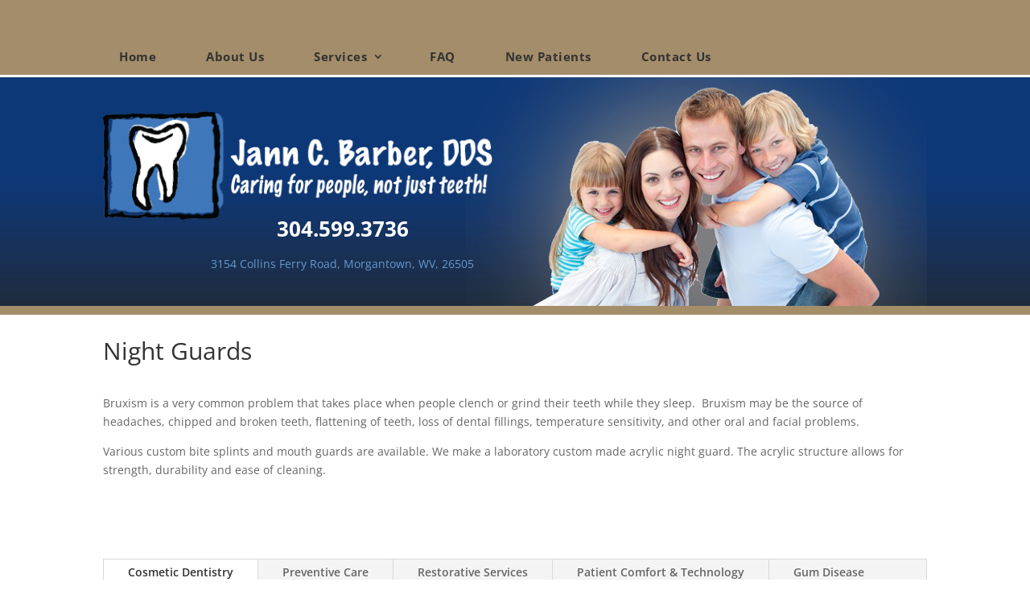

--- FILE ---
content_type: text/html; charset=utf-8
request_url: https://www.google.com/recaptcha/api2/anchor?ar=1&k=6LdWXv0iAAAAAKAG6y661cjTkP5St5CplOGVewH1&co=aHR0cHM6Ly93d3cuZHJqYW5uYmFyYmVyLmNvbTo0NDM.&hl=en&v=N67nZn4AqZkNcbeMu4prBgzg&size=invisible&anchor-ms=20000&execute-ms=30000&cb=2b7hz8iiaq8
body_size: 48695
content:
<!DOCTYPE HTML><html dir="ltr" lang="en"><head><meta http-equiv="Content-Type" content="text/html; charset=UTF-8">
<meta http-equiv="X-UA-Compatible" content="IE=edge">
<title>reCAPTCHA</title>
<style type="text/css">
/* cyrillic-ext */
@font-face {
  font-family: 'Roboto';
  font-style: normal;
  font-weight: 400;
  font-stretch: 100%;
  src: url(//fonts.gstatic.com/s/roboto/v48/KFO7CnqEu92Fr1ME7kSn66aGLdTylUAMa3GUBHMdazTgWw.woff2) format('woff2');
  unicode-range: U+0460-052F, U+1C80-1C8A, U+20B4, U+2DE0-2DFF, U+A640-A69F, U+FE2E-FE2F;
}
/* cyrillic */
@font-face {
  font-family: 'Roboto';
  font-style: normal;
  font-weight: 400;
  font-stretch: 100%;
  src: url(//fonts.gstatic.com/s/roboto/v48/KFO7CnqEu92Fr1ME7kSn66aGLdTylUAMa3iUBHMdazTgWw.woff2) format('woff2');
  unicode-range: U+0301, U+0400-045F, U+0490-0491, U+04B0-04B1, U+2116;
}
/* greek-ext */
@font-face {
  font-family: 'Roboto';
  font-style: normal;
  font-weight: 400;
  font-stretch: 100%;
  src: url(//fonts.gstatic.com/s/roboto/v48/KFO7CnqEu92Fr1ME7kSn66aGLdTylUAMa3CUBHMdazTgWw.woff2) format('woff2');
  unicode-range: U+1F00-1FFF;
}
/* greek */
@font-face {
  font-family: 'Roboto';
  font-style: normal;
  font-weight: 400;
  font-stretch: 100%;
  src: url(//fonts.gstatic.com/s/roboto/v48/KFO7CnqEu92Fr1ME7kSn66aGLdTylUAMa3-UBHMdazTgWw.woff2) format('woff2');
  unicode-range: U+0370-0377, U+037A-037F, U+0384-038A, U+038C, U+038E-03A1, U+03A3-03FF;
}
/* math */
@font-face {
  font-family: 'Roboto';
  font-style: normal;
  font-weight: 400;
  font-stretch: 100%;
  src: url(//fonts.gstatic.com/s/roboto/v48/KFO7CnqEu92Fr1ME7kSn66aGLdTylUAMawCUBHMdazTgWw.woff2) format('woff2');
  unicode-range: U+0302-0303, U+0305, U+0307-0308, U+0310, U+0312, U+0315, U+031A, U+0326-0327, U+032C, U+032F-0330, U+0332-0333, U+0338, U+033A, U+0346, U+034D, U+0391-03A1, U+03A3-03A9, U+03B1-03C9, U+03D1, U+03D5-03D6, U+03F0-03F1, U+03F4-03F5, U+2016-2017, U+2034-2038, U+203C, U+2040, U+2043, U+2047, U+2050, U+2057, U+205F, U+2070-2071, U+2074-208E, U+2090-209C, U+20D0-20DC, U+20E1, U+20E5-20EF, U+2100-2112, U+2114-2115, U+2117-2121, U+2123-214F, U+2190, U+2192, U+2194-21AE, U+21B0-21E5, U+21F1-21F2, U+21F4-2211, U+2213-2214, U+2216-22FF, U+2308-230B, U+2310, U+2319, U+231C-2321, U+2336-237A, U+237C, U+2395, U+239B-23B7, U+23D0, U+23DC-23E1, U+2474-2475, U+25AF, U+25B3, U+25B7, U+25BD, U+25C1, U+25CA, U+25CC, U+25FB, U+266D-266F, U+27C0-27FF, U+2900-2AFF, U+2B0E-2B11, U+2B30-2B4C, U+2BFE, U+3030, U+FF5B, U+FF5D, U+1D400-1D7FF, U+1EE00-1EEFF;
}
/* symbols */
@font-face {
  font-family: 'Roboto';
  font-style: normal;
  font-weight: 400;
  font-stretch: 100%;
  src: url(//fonts.gstatic.com/s/roboto/v48/KFO7CnqEu92Fr1ME7kSn66aGLdTylUAMaxKUBHMdazTgWw.woff2) format('woff2');
  unicode-range: U+0001-000C, U+000E-001F, U+007F-009F, U+20DD-20E0, U+20E2-20E4, U+2150-218F, U+2190, U+2192, U+2194-2199, U+21AF, U+21E6-21F0, U+21F3, U+2218-2219, U+2299, U+22C4-22C6, U+2300-243F, U+2440-244A, U+2460-24FF, U+25A0-27BF, U+2800-28FF, U+2921-2922, U+2981, U+29BF, U+29EB, U+2B00-2BFF, U+4DC0-4DFF, U+FFF9-FFFB, U+10140-1018E, U+10190-1019C, U+101A0, U+101D0-101FD, U+102E0-102FB, U+10E60-10E7E, U+1D2C0-1D2D3, U+1D2E0-1D37F, U+1F000-1F0FF, U+1F100-1F1AD, U+1F1E6-1F1FF, U+1F30D-1F30F, U+1F315, U+1F31C, U+1F31E, U+1F320-1F32C, U+1F336, U+1F378, U+1F37D, U+1F382, U+1F393-1F39F, U+1F3A7-1F3A8, U+1F3AC-1F3AF, U+1F3C2, U+1F3C4-1F3C6, U+1F3CA-1F3CE, U+1F3D4-1F3E0, U+1F3ED, U+1F3F1-1F3F3, U+1F3F5-1F3F7, U+1F408, U+1F415, U+1F41F, U+1F426, U+1F43F, U+1F441-1F442, U+1F444, U+1F446-1F449, U+1F44C-1F44E, U+1F453, U+1F46A, U+1F47D, U+1F4A3, U+1F4B0, U+1F4B3, U+1F4B9, U+1F4BB, U+1F4BF, U+1F4C8-1F4CB, U+1F4D6, U+1F4DA, U+1F4DF, U+1F4E3-1F4E6, U+1F4EA-1F4ED, U+1F4F7, U+1F4F9-1F4FB, U+1F4FD-1F4FE, U+1F503, U+1F507-1F50B, U+1F50D, U+1F512-1F513, U+1F53E-1F54A, U+1F54F-1F5FA, U+1F610, U+1F650-1F67F, U+1F687, U+1F68D, U+1F691, U+1F694, U+1F698, U+1F6AD, U+1F6B2, U+1F6B9-1F6BA, U+1F6BC, U+1F6C6-1F6CF, U+1F6D3-1F6D7, U+1F6E0-1F6EA, U+1F6F0-1F6F3, U+1F6F7-1F6FC, U+1F700-1F7FF, U+1F800-1F80B, U+1F810-1F847, U+1F850-1F859, U+1F860-1F887, U+1F890-1F8AD, U+1F8B0-1F8BB, U+1F8C0-1F8C1, U+1F900-1F90B, U+1F93B, U+1F946, U+1F984, U+1F996, U+1F9E9, U+1FA00-1FA6F, U+1FA70-1FA7C, U+1FA80-1FA89, U+1FA8F-1FAC6, U+1FACE-1FADC, U+1FADF-1FAE9, U+1FAF0-1FAF8, U+1FB00-1FBFF;
}
/* vietnamese */
@font-face {
  font-family: 'Roboto';
  font-style: normal;
  font-weight: 400;
  font-stretch: 100%;
  src: url(//fonts.gstatic.com/s/roboto/v48/KFO7CnqEu92Fr1ME7kSn66aGLdTylUAMa3OUBHMdazTgWw.woff2) format('woff2');
  unicode-range: U+0102-0103, U+0110-0111, U+0128-0129, U+0168-0169, U+01A0-01A1, U+01AF-01B0, U+0300-0301, U+0303-0304, U+0308-0309, U+0323, U+0329, U+1EA0-1EF9, U+20AB;
}
/* latin-ext */
@font-face {
  font-family: 'Roboto';
  font-style: normal;
  font-weight: 400;
  font-stretch: 100%;
  src: url(//fonts.gstatic.com/s/roboto/v48/KFO7CnqEu92Fr1ME7kSn66aGLdTylUAMa3KUBHMdazTgWw.woff2) format('woff2');
  unicode-range: U+0100-02BA, U+02BD-02C5, U+02C7-02CC, U+02CE-02D7, U+02DD-02FF, U+0304, U+0308, U+0329, U+1D00-1DBF, U+1E00-1E9F, U+1EF2-1EFF, U+2020, U+20A0-20AB, U+20AD-20C0, U+2113, U+2C60-2C7F, U+A720-A7FF;
}
/* latin */
@font-face {
  font-family: 'Roboto';
  font-style: normal;
  font-weight: 400;
  font-stretch: 100%;
  src: url(//fonts.gstatic.com/s/roboto/v48/KFO7CnqEu92Fr1ME7kSn66aGLdTylUAMa3yUBHMdazQ.woff2) format('woff2');
  unicode-range: U+0000-00FF, U+0131, U+0152-0153, U+02BB-02BC, U+02C6, U+02DA, U+02DC, U+0304, U+0308, U+0329, U+2000-206F, U+20AC, U+2122, U+2191, U+2193, U+2212, U+2215, U+FEFF, U+FFFD;
}
/* cyrillic-ext */
@font-face {
  font-family: 'Roboto';
  font-style: normal;
  font-weight: 500;
  font-stretch: 100%;
  src: url(//fonts.gstatic.com/s/roboto/v48/KFO7CnqEu92Fr1ME7kSn66aGLdTylUAMa3GUBHMdazTgWw.woff2) format('woff2');
  unicode-range: U+0460-052F, U+1C80-1C8A, U+20B4, U+2DE0-2DFF, U+A640-A69F, U+FE2E-FE2F;
}
/* cyrillic */
@font-face {
  font-family: 'Roboto';
  font-style: normal;
  font-weight: 500;
  font-stretch: 100%;
  src: url(//fonts.gstatic.com/s/roboto/v48/KFO7CnqEu92Fr1ME7kSn66aGLdTylUAMa3iUBHMdazTgWw.woff2) format('woff2');
  unicode-range: U+0301, U+0400-045F, U+0490-0491, U+04B0-04B1, U+2116;
}
/* greek-ext */
@font-face {
  font-family: 'Roboto';
  font-style: normal;
  font-weight: 500;
  font-stretch: 100%;
  src: url(//fonts.gstatic.com/s/roboto/v48/KFO7CnqEu92Fr1ME7kSn66aGLdTylUAMa3CUBHMdazTgWw.woff2) format('woff2');
  unicode-range: U+1F00-1FFF;
}
/* greek */
@font-face {
  font-family: 'Roboto';
  font-style: normal;
  font-weight: 500;
  font-stretch: 100%;
  src: url(//fonts.gstatic.com/s/roboto/v48/KFO7CnqEu92Fr1ME7kSn66aGLdTylUAMa3-UBHMdazTgWw.woff2) format('woff2');
  unicode-range: U+0370-0377, U+037A-037F, U+0384-038A, U+038C, U+038E-03A1, U+03A3-03FF;
}
/* math */
@font-face {
  font-family: 'Roboto';
  font-style: normal;
  font-weight: 500;
  font-stretch: 100%;
  src: url(//fonts.gstatic.com/s/roboto/v48/KFO7CnqEu92Fr1ME7kSn66aGLdTylUAMawCUBHMdazTgWw.woff2) format('woff2');
  unicode-range: U+0302-0303, U+0305, U+0307-0308, U+0310, U+0312, U+0315, U+031A, U+0326-0327, U+032C, U+032F-0330, U+0332-0333, U+0338, U+033A, U+0346, U+034D, U+0391-03A1, U+03A3-03A9, U+03B1-03C9, U+03D1, U+03D5-03D6, U+03F0-03F1, U+03F4-03F5, U+2016-2017, U+2034-2038, U+203C, U+2040, U+2043, U+2047, U+2050, U+2057, U+205F, U+2070-2071, U+2074-208E, U+2090-209C, U+20D0-20DC, U+20E1, U+20E5-20EF, U+2100-2112, U+2114-2115, U+2117-2121, U+2123-214F, U+2190, U+2192, U+2194-21AE, U+21B0-21E5, U+21F1-21F2, U+21F4-2211, U+2213-2214, U+2216-22FF, U+2308-230B, U+2310, U+2319, U+231C-2321, U+2336-237A, U+237C, U+2395, U+239B-23B7, U+23D0, U+23DC-23E1, U+2474-2475, U+25AF, U+25B3, U+25B7, U+25BD, U+25C1, U+25CA, U+25CC, U+25FB, U+266D-266F, U+27C0-27FF, U+2900-2AFF, U+2B0E-2B11, U+2B30-2B4C, U+2BFE, U+3030, U+FF5B, U+FF5D, U+1D400-1D7FF, U+1EE00-1EEFF;
}
/* symbols */
@font-face {
  font-family: 'Roboto';
  font-style: normal;
  font-weight: 500;
  font-stretch: 100%;
  src: url(//fonts.gstatic.com/s/roboto/v48/KFO7CnqEu92Fr1ME7kSn66aGLdTylUAMaxKUBHMdazTgWw.woff2) format('woff2');
  unicode-range: U+0001-000C, U+000E-001F, U+007F-009F, U+20DD-20E0, U+20E2-20E4, U+2150-218F, U+2190, U+2192, U+2194-2199, U+21AF, U+21E6-21F0, U+21F3, U+2218-2219, U+2299, U+22C4-22C6, U+2300-243F, U+2440-244A, U+2460-24FF, U+25A0-27BF, U+2800-28FF, U+2921-2922, U+2981, U+29BF, U+29EB, U+2B00-2BFF, U+4DC0-4DFF, U+FFF9-FFFB, U+10140-1018E, U+10190-1019C, U+101A0, U+101D0-101FD, U+102E0-102FB, U+10E60-10E7E, U+1D2C0-1D2D3, U+1D2E0-1D37F, U+1F000-1F0FF, U+1F100-1F1AD, U+1F1E6-1F1FF, U+1F30D-1F30F, U+1F315, U+1F31C, U+1F31E, U+1F320-1F32C, U+1F336, U+1F378, U+1F37D, U+1F382, U+1F393-1F39F, U+1F3A7-1F3A8, U+1F3AC-1F3AF, U+1F3C2, U+1F3C4-1F3C6, U+1F3CA-1F3CE, U+1F3D4-1F3E0, U+1F3ED, U+1F3F1-1F3F3, U+1F3F5-1F3F7, U+1F408, U+1F415, U+1F41F, U+1F426, U+1F43F, U+1F441-1F442, U+1F444, U+1F446-1F449, U+1F44C-1F44E, U+1F453, U+1F46A, U+1F47D, U+1F4A3, U+1F4B0, U+1F4B3, U+1F4B9, U+1F4BB, U+1F4BF, U+1F4C8-1F4CB, U+1F4D6, U+1F4DA, U+1F4DF, U+1F4E3-1F4E6, U+1F4EA-1F4ED, U+1F4F7, U+1F4F9-1F4FB, U+1F4FD-1F4FE, U+1F503, U+1F507-1F50B, U+1F50D, U+1F512-1F513, U+1F53E-1F54A, U+1F54F-1F5FA, U+1F610, U+1F650-1F67F, U+1F687, U+1F68D, U+1F691, U+1F694, U+1F698, U+1F6AD, U+1F6B2, U+1F6B9-1F6BA, U+1F6BC, U+1F6C6-1F6CF, U+1F6D3-1F6D7, U+1F6E0-1F6EA, U+1F6F0-1F6F3, U+1F6F7-1F6FC, U+1F700-1F7FF, U+1F800-1F80B, U+1F810-1F847, U+1F850-1F859, U+1F860-1F887, U+1F890-1F8AD, U+1F8B0-1F8BB, U+1F8C0-1F8C1, U+1F900-1F90B, U+1F93B, U+1F946, U+1F984, U+1F996, U+1F9E9, U+1FA00-1FA6F, U+1FA70-1FA7C, U+1FA80-1FA89, U+1FA8F-1FAC6, U+1FACE-1FADC, U+1FADF-1FAE9, U+1FAF0-1FAF8, U+1FB00-1FBFF;
}
/* vietnamese */
@font-face {
  font-family: 'Roboto';
  font-style: normal;
  font-weight: 500;
  font-stretch: 100%;
  src: url(//fonts.gstatic.com/s/roboto/v48/KFO7CnqEu92Fr1ME7kSn66aGLdTylUAMa3OUBHMdazTgWw.woff2) format('woff2');
  unicode-range: U+0102-0103, U+0110-0111, U+0128-0129, U+0168-0169, U+01A0-01A1, U+01AF-01B0, U+0300-0301, U+0303-0304, U+0308-0309, U+0323, U+0329, U+1EA0-1EF9, U+20AB;
}
/* latin-ext */
@font-face {
  font-family: 'Roboto';
  font-style: normal;
  font-weight: 500;
  font-stretch: 100%;
  src: url(//fonts.gstatic.com/s/roboto/v48/KFO7CnqEu92Fr1ME7kSn66aGLdTylUAMa3KUBHMdazTgWw.woff2) format('woff2');
  unicode-range: U+0100-02BA, U+02BD-02C5, U+02C7-02CC, U+02CE-02D7, U+02DD-02FF, U+0304, U+0308, U+0329, U+1D00-1DBF, U+1E00-1E9F, U+1EF2-1EFF, U+2020, U+20A0-20AB, U+20AD-20C0, U+2113, U+2C60-2C7F, U+A720-A7FF;
}
/* latin */
@font-face {
  font-family: 'Roboto';
  font-style: normal;
  font-weight: 500;
  font-stretch: 100%;
  src: url(//fonts.gstatic.com/s/roboto/v48/KFO7CnqEu92Fr1ME7kSn66aGLdTylUAMa3yUBHMdazQ.woff2) format('woff2');
  unicode-range: U+0000-00FF, U+0131, U+0152-0153, U+02BB-02BC, U+02C6, U+02DA, U+02DC, U+0304, U+0308, U+0329, U+2000-206F, U+20AC, U+2122, U+2191, U+2193, U+2212, U+2215, U+FEFF, U+FFFD;
}
/* cyrillic-ext */
@font-face {
  font-family: 'Roboto';
  font-style: normal;
  font-weight: 900;
  font-stretch: 100%;
  src: url(//fonts.gstatic.com/s/roboto/v48/KFO7CnqEu92Fr1ME7kSn66aGLdTylUAMa3GUBHMdazTgWw.woff2) format('woff2');
  unicode-range: U+0460-052F, U+1C80-1C8A, U+20B4, U+2DE0-2DFF, U+A640-A69F, U+FE2E-FE2F;
}
/* cyrillic */
@font-face {
  font-family: 'Roboto';
  font-style: normal;
  font-weight: 900;
  font-stretch: 100%;
  src: url(//fonts.gstatic.com/s/roboto/v48/KFO7CnqEu92Fr1ME7kSn66aGLdTylUAMa3iUBHMdazTgWw.woff2) format('woff2');
  unicode-range: U+0301, U+0400-045F, U+0490-0491, U+04B0-04B1, U+2116;
}
/* greek-ext */
@font-face {
  font-family: 'Roboto';
  font-style: normal;
  font-weight: 900;
  font-stretch: 100%;
  src: url(//fonts.gstatic.com/s/roboto/v48/KFO7CnqEu92Fr1ME7kSn66aGLdTylUAMa3CUBHMdazTgWw.woff2) format('woff2');
  unicode-range: U+1F00-1FFF;
}
/* greek */
@font-face {
  font-family: 'Roboto';
  font-style: normal;
  font-weight: 900;
  font-stretch: 100%;
  src: url(//fonts.gstatic.com/s/roboto/v48/KFO7CnqEu92Fr1ME7kSn66aGLdTylUAMa3-UBHMdazTgWw.woff2) format('woff2');
  unicode-range: U+0370-0377, U+037A-037F, U+0384-038A, U+038C, U+038E-03A1, U+03A3-03FF;
}
/* math */
@font-face {
  font-family: 'Roboto';
  font-style: normal;
  font-weight: 900;
  font-stretch: 100%;
  src: url(//fonts.gstatic.com/s/roboto/v48/KFO7CnqEu92Fr1ME7kSn66aGLdTylUAMawCUBHMdazTgWw.woff2) format('woff2');
  unicode-range: U+0302-0303, U+0305, U+0307-0308, U+0310, U+0312, U+0315, U+031A, U+0326-0327, U+032C, U+032F-0330, U+0332-0333, U+0338, U+033A, U+0346, U+034D, U+0391-03A1, U+03A3-03A9, U+03B1-03C9, U+03D1, U+03D5-03D6, U+03F0-03F1, U+03F4-03F5, U+2016-2017, U+2034-2038, U+203C, U+2040, U+2043, U+2047, U+2050, U+2057, U+205F, U+2070-2071, U+2074-208E, U+2090-209C, U+20D0-20DC, U+20E1, U+20E5-20EF, U+2100-2112, U+2114-2115, U+2117-2121, U+2123-214F, U+2190, U+2192, U+2194-21AE, U+21B0-21E5, U+21F1-21F2, U+21F4-2211, U+2213-2214, U+2216-22FF, U+2308-230B, U+2310, U+2319, U+231C-2321, U+2336-237A, U+237C, U+2395, U+239B-23B7, U+23D0, U+23DC-23E1, U+2474-2475, U+25AF, U+25B3, U+25B7, U+25BD, U+25C1, U+25CA, U+25CC, U+25FB, U+266D-266F, U+27C0-27FF, U+2900-2AFF, U+2B0E-2B11, U+2B30-2B4C, U+2BFE, U+3030, U+FF5B, U+FF5D, U+1D400-1D7FF, U+1EE00-1EEFF;
}
/* symbols */
@font-face {
  font-family: 'Roboto';
  font-style: normal;
  font-weight: 900;
  font-stretch: 100%;
  src: url(//fonts.gstatic.com/s/roboto/v48/KFO7CnqEu92Fr1ME7kSn66aGLdTylUAMaxKUBHMdazTgWw.woff2) format('woff2');
  unicode-range: U+0001-000C, U+000E-001F, U+007F-009F, U+20DD-20E0, U+20E2-20E4, U+2150-218F, U+2190, U+2192, U+2194-2199, U+21AF, U+21E6-21F0, U+21F3, U+2218-2219, U+2299, U+22C4-22C6, U+2300-243F, U+2440-244A, U+2460-24FF, U+25A0-27BF, U+2800-28FF, U+2921-2922, U+2981, U+29BF, U+29EB, U+2B00-2BFF, U+4DC0-4DFF, U+FFF9-FFFB, U+10140-1018E, U+10190-1019C, U+101A0, U+101D0-101FD, U+102E0-102FB, U+10E60-10E7E, U+1D2C0-1D2D3, U+1D2E0-1D37F, U+1F000-1F0FF, U+1F100-1F1AD, U+1F1E6-1F1FF, U+1F30D-1F30F, U+1F315, U+1F31C, U+1F31E, U+1F320-1F32C, U+1F336, U+1F378, U+1F37D, U+1F382, U+1F393-1F39F, U+1F3A7-1F3A8, U+1F3AC-1F3AF, U+1F3C2, U+1F3C4-1F3C6, U+1F3CA-1F3CE, U+1F3D4-1F3E0, U+1F3ED, U+1F3F1-1F3F3, U+1F3F5-1F3F7, U+1F408, U+1F415, U+1F41F, U+1F426, U+1F43F, U+1F441-1F442, U+1F444, U+1F446-1F449, U+1F44C-1F44E, U+1F453, U+1F46A, U+1F47D, U+1F4A3, U+1F4B0, U+1F4B3, U+1F4B9, U+1F4BB, U+1F4BF, U+1F4C8-1F4CB, U+1F4D6, U+1F4DA, U+1F4DF, U+1F4E3-1F4E6, U+1F4EA-1F4ED, U+1F4F7, U+1F4F9-1F4FB, U+1F4FD-1F4FE, U+1F503, U+1F507-1F50B, U+1F50D, U+1F512-1F513, U+1F53E-1F54A, U+1F54F-1F5FA, U+1F610, U+1F650-1F67F, U+1F687, U+1F68D, U+1F691, U+1F694, U+1F698, U+1F6AD, U+1F6B2, U+1F6B9-1F6BA, U+1F6BC, U+1F6C6-1F6CF, U+1F6D3-1F6D7, U+1F6E0-1F6EA, U+1F6F0-1F6F3, U+1F6F7-1F6FC, U+1F700-1F7FF, U+1F800-1F80B, U+1F810-1F847, U+1F850-1F859, U+1F860-1F887, U+1F890-1F8AD, U+1F8B0-1F8BB, U+1F8C0-1F8C1, U+1F900-1F90B, U+1F93B, U+1F946, U+1F984, U+1F996, U+1F9E9, U+1FA00-1FA6F, U+1FA70-1FA7C, U+1FA80-1FA89, U+1FA8F-1FAC6, U+1FACE-1FADC, U+1FADF-1FAE9, U+1FAF0-1FAF8, U+1FB00-1FBFF;
}
/* vietnamese */
@font-face {
  font-family: 'Roboto';
  font-style: normal;
  font-weight: 900;
  font-stretch: 100%;
  src: url(//fonts.gstatic.com/s/roboto/v48/KFO7CnqEu92Fr1ME7kSn66aGLdTylUAMa3OUBHMdazTgWw.woff2) format('woff2');
  unicode-range: U+0102-0103, U+0110-0111, U+0128-0129, U+0168-0169, U+01A0-01A1, U+01AF-01B0, U+0300-0301, U+0303-0304, U+0308-0309, U+0323, U+0329, U+1EA0-1EF9, U+20AB;
}
/* latin-ext */
@font-face {
  font-family: 'Roboto';
  font-style: normal;
  font-weight: 900;
  font-stretch: 100%;
  src: url(//fonts.gstatic.com/s/roboto/v48/KFO7CnqEu92Fr1ME7kSn66aGLdTylUAMa3KUBHMdazTgWw.woff2) format('woff2');
  unicode-range: U+0100-02BA, U+02BD-02C5, U+02C7-02CC, U+02CE-02D7, U+02DD-02FF, U+0304, U+0308, U+0329, U+1D00-1DBF, U+1E00-1E9F, U+1EF2-1EFF, U+2020, U+20A0-20AB, U+20AD-20C0, U+2113, U+2C60-2C7F, U+A720-A7FF;
}
/* latin */
@font-face {
  font-family: 'Roboto';
  font-style: normal;
  font-weight: 900;
  font-stretch: 100%;
  src: url(//fonts.gstatic.com/s/roboto/v48/KFO7CnqEu92Fr1ME7kSn66aGLdTylUAMa3yUBHMdazQ.woff2) format('woff2');
  unicode-range: U+0000-00FF, U+0131, U+0152-0153, U+02BB-02BC, U+02C6, U+02DA, U+02DC, U+0304, U+0308, U+0329, U+2000-206F, U+20AC, U+2122, U+2191, U+2193, U+2212, U+2215, U+FEFF, U+FFFD;
}

</style>
<link rel="stylesheet" type="text/css" href="https://www.gstatic.com/recaptcha/releases/N67nZn4AqZkNcbeMu4prBgzg/styles__ltr.css">
<script nonce="pVRvirauRoaOkfFWypd0mg" type="text/javascript">window['__recaptcha_api'] = 'https://www.google.com/recaptcha/api2/';</script>
<script type="text/javascript" src="https://www.gstatic.com/recaptcha/releases/N67nZn4AqZkNcbeMu4prBgzg/recaptcha__en.js" nonce="pVRvirauRoaOkfFWypd0mg">
      
    </script></head>
<body><div id="rc-anchor-alert" class="rc-anchor-alert"></div>
<input type="hidden" id="recaptcha-token" value="[base64]">
<script type="text/javascript" nonce="pVRvirauRoaOkfFWypd0mg">
      recaptcha.anchor.Main.init("[\x22ainput\x22,[\x22bgdata\x22,\x22\x22,\[base64]/[base64]/[base64]/[base64]/[base64]/[base64]/KGcoTywyNTMsTy5PKSxVRyhPLEMpKTpnKE8sMjUzLEMpLE8pKSxsKSksTykpfSxieT1mdW5jdGlvbihDLE8sdSxsKXtmb3IobD0odT1SKEMpLDApO08+MDtPLS0pbD1sPDw4fFooQyk7ZyhDLHUsbCl9LFVHPWZ1bmN0aW9uKEMsTyl7Qy5pLmxlbmd0aD4xMDQ/[base64]/[base64]/[base64]/[base64]/[base64]/[base64]/[base64]\\u003d\x22,\[base64]\\u003d\\u003d\x22,\x22ZcOPTcOQwqtgw7rDizcWw67DkcK2fiXCvsKjw6p2wq7CoMKBFcOEb1nCvinDkC/Co2vCjDTDoX5vwp5Wwo3DisOxw7kuwpMDIcOILTVCw6PCo8Oaw6HDsGdxw54Rw7nCuMO4w41VaUXCvMK1fcOAw5EBw4LClcKpKsKxL3taw7MNLGotw5rDsULDugTCgsKLw7guJnLDksKYJ8OfwoduN0zDgcKuMsKqw7fCosO7YcKXBjM2ZcOaJAM2wq/[base64]/TMOKFTwgCMK4DRLDl8Oow4xnDcOrDDbDg8KBwrfDl8KTwrVVRlB2MBYZwo/[base64]/[base64]/Dl8O/[base64]/Dv1YCw7ogwrBxFFJRFUzDksOgw5DCp3PCjsO2LwPCu0DDusKVBcKzIl3Cp8OGCMKtwox6AHRVIsKTwotvw7fCjjNewrXCrsK6HMK/woUHw686OcOgJwrCj8KKPcONPxB8wqnCrMOFH8KOw4QRwqxMXjNzw4rCuwwqIsK7FMKZbjA0w6Urw4jCvMOMB8OHw6dsM8OXGMKAEhonwqrCisKyLcKrM8OTd8O/QcO2UMOrJFAqE8K6wo0/w5rCuMKew45nB0PCqMORw57CrBB8Lj8KwpLCtW4hw5XDpG/DqcKpwqoPVEHCgsKOETbDkMKIdGfCtSXCowBzbcKjw6TDucKow5FIMsKrWcKUwqsXw5nCrFx/[base64]/HMKmw6kRKxLDnMOTw4XCscK4w4TCpAHCr3HDqRvDumPCginCg8KXwqXDrn7Cvk9VbsKzworCuwPCsW3Col8Zw4BEwrzDgcOLwpXCsDMGSMKxw6vDj8KoI8OOwojDo8KJw5DDhyxIw5VQwqp2w4lfwq3CtRF9w55zI3jDocOfMC/DtBnDpcOFLcKRw6lRw5pFCsOyw4XCh8O7N3TDrTEzHivDlSlfwr8fw4/DnWkSH37CmGQiAcKgRjxvw5pIGzFvw6LDusKtBXtfwqNOwo8Sw6QwCcO2VsOcw7rCp8KHwqnCnMOyw79TwqTCgSBVwqvDlhnCocOND0vCjk7DkMKWLcOgD3IBwo4kw5ZUY0fDiQV6wqAvw6ZRKlcLVsOJG8OMVsK/EcO+w75Fw7fCncOCI3fCiz9gwogPLsKhw7HCh1ZbcjLDpwXDmh9Mw6TCoEsfa8OkZzDCoDfDsTJiYDDDgsKVw49basOrJsK7wqxUwrEIwqkGI01LwojDgsKXwqjCk0VlwpDDm14kDzFEI8Otwq/CoE3CvxUZwpTDkjcia3gIK8OJGVXCjsK2wqLDscKuT2TDlD9EF8KRwqwFV1jCpMKEwrh7HkkuQsO9w67DjgjDgMOQwoEmUDfCvHxyw4NYwp5ALMOUBjrDnmfDnMOiwpUSw4Z6ORzDm8K/T1bDk8OewqbCnMKYbwNzLcKlworDsEwlWm4xwqU6D0nDhlnCvwt2e8Ofw5Uaw5fCqFfDq3LChBfDvGLCqQTDi8KQRsKUSAAQw6IUMQ5Lw7Qrw74/B8KnIC8FSWMXLxkjwqrCm0LDgSTCtMO4w4cNwo4Kw5LCmcKiw6l8bsOOwqnDmMOmKwzCu0LDnMKewoU0woMuw5QdGUzCk0Jtwr8OTRHCmsOnPMOffF/CmEseB8OOwrgVZUUCNcOgw6TCsg0KwqLDncKsw5TDhMOgPQt0csK6wprCkMOnQT/Ch8Oow4HCignCjsOWwofClMKGwp5yYR7CksKWe8O4eAHCicKswrHCsxsHwrLDolQowqDCrAUxwoLCnMK4wqJtw5gqwqDDkMOdGsOhwpnDlzJDw59lwotNwp/DhMK7wpdKw7RxGcK9Ii7Dj3fDhMOKw4M6w54mw6sYw4QxcFtrBcKqCMKNw4EHPkvDkCzDmMO7F0QqAcK0Aitzw4ExwqbDj8K7w4vDjsKhCsKFKcOcSU7CmsO1csO2wq/[base64]/[base64]/[base64]/DnMOXdsO2w7QreQBbDsKpwqZUw57CssOYw5diC8K0G8OMV2/DqcKRw6HDnwnCtcKQfsOoXMOjDkFSSzwUwoxyw5NKw7PDt0HDsgwSBMKvTBTDiSxUAMO+wr7Cv05Qw7TCjwlrGHvDg0bChS8Lw64+S8OCVhpKw6U8CQlSwqjCjzjDu8KdwoFNMsOBX8O6HsKBwr0YGsKKw6vDlsOhfsKOwrDCmcO/CU/DkcKGw74nJU/[base64]/DrsO7DcKDMQDCugRpLcOlwog9HsOOw7ExH8KBwpRRwppfAcOxwrLCocOdViMdwqPDo8KJOh/DnHXCpcOmDx7DmBBnJ1EswrfDjkbDtBrCqgUJQAzDuSjChB9SIm1ww4/CscOFPWLCmH8KMyh0KMOkw7bDqwlWw50Twqgnw5saw6HCpMKJAnDDj8OEw4Vpwr/DkRVQw6YIMXo1ZU7CimvCkFoXwqEDSMO3DiUxw6HCl8O1wq/Duy0vBMObw71jTVY3worCkcKcwovDgsOkw6jCisOTw5/DlsOfckpsw7PCvS96Zi3Dj8OPRMOBw5fDlsOww4Nnw5PCmsKewpbCrcKxGkjCrS1/w5HCmmTCgkvDmMOUw5k2VMOLfsOFNwfCkhoPwpLCsMOjwqcgw5jDk8KXwoXDu08UIMOzwrzCj8Opw6VhQcK5YH3ClcO7LiHDm8KtdsK4QHlxWXwCw6E9WX9sQsO+UMKyw7jCoMKAw58FUsK3csK/[base64]/Dm8KSC1bCtsKeHMOEFnLCmcKcw5tZGMKYwrRRwoXDtC59w4vCkUPDohvCtsKtw5/CtghnL8Oww4QtZUXDlMK7AW1jw5YtC8ObRwRsVsKlwohqQsKJw4/Dq3nClMKIw54Ew6JyI8Oxw4IAdm80c0Vdw5YWeA7Djlgnw4nCusKnCGQJTsK/BcK8NhNRwpLCi3lXZ0ZnPMKLwpfDsE0xwpJCwqc4PGDClXPCu8KXbcKmw4XCgsKEwqrChMOEawbCmsKMEDLCucOlw7RJwrDDtsOgwpRYasKwwphCwrJ3wprDilN6w7VkbcOHwr4nBMOfw7DCl8OQw7U3wobDssKUVsKKwpwLwrvCsyZeO8O5w4trw6jChlrCpV/Dhw8DwqtpZ1zChFTDiFsWwobDrcKScVtNwq10LHbCscOXw6jCoSXDnT/DpxPCsMOSwqBIw7gJw77CrHDChsKNZMOCw7IQYWtVw6ERwp4OUExOVcKDw55+wpTDpCwbwpXClmDDn3zCrnYhwqXCp8Kjw7vCgl0nwpROw5lDOMOFwqvCocOMwrrChMO/[base64]/DrW3DkcONw5zDhzZKwpRAVMK6JcKTE8OVwpPChMK/fMK/wrZWEHBiBMK6McOVwq0Cwp9YWcKrw6FYQXRPw4ApBsKUwrl0w7nDsV4lSETDvsKrwo3CksOkGRLDncOtwpkbwqEhw4J8OMO9S0tfOMOKVcKFWMOpPQ7DrWMBw5PCglElw4Iww6oIw7LDp1EIHsKgwr/DnVY6w5TCkULCk8OjGXLDhcK9Gkd4X0oOGcKswqbDqmbDucKyw5LDvyDDosOBSCDDmSIRwpN9w6s2wqfCvsKKw5sRJMKJGhzCvirDuRDChCPCmlUpwpDCisKRNhRNwrBcM8KuwoYmQ8KqQ2ZRE8OrdsKGG8Opw5rDmD/CsnwAVMOsOxzDucKIwqbDnDJDwqdiC8KmZ8Okw6fDpzBpw4HDhFJFw6DCpMKWw7XDucOzwrPCvg/[base64]/w4LDj1TDoE4Yw7Etwrgdw6fDqsOkwoDDj8KIwrQpG8KMwrHChQHDhMOTZGTCuHzCvsO8HgbCs8KeZHrCm8OgwqwzTgI3wqzDsipoC8O0XMOUwoXCox/CtcKhVcOCwqjDkE1XXhHDnSvDg8Kfwrt6wonCicOmwprDlibCnMKgw6HCtRgDwqfCohfDo8OQG1kxCAjDiMONeDvDg8K0wrk0w6zCv2pXw6dYw53Djy3CgsOgwr/Cp8OLM8KWJ8O1LsKBLcKTw6ANFMOuw4fDlWRuX8OcFMK6Z8OQaMO0DQPCv8K/wrE4RhfCjzrCi8Ocw4zCjSAGwqJNw5vDnxjCnlpTwrvDocKbw5nDpEQ8w5dYEMKcH8OBwoRHfMK5MVkvw77ChQ7DusKvwpIeKcKLfi1lwpd1w6YFD2HDpylHwog/[base64]/wo9QEMOowp/[base64]/X0vDpEtWO8KMHTw/w53CvsOhYsOwa3wow69DZcKTCcKXw6tlw6fCs8OTSic0wrAhwoHChCzChsK+WMO/Bh/Dj8O8wop2w49Hw7PDsVrDnGJMw7QhdAjDnzEvHsOmwr7Cok8hw4/DjcO4bkFxwrfClcO+wpjDmMOcSEFzwqsRw5vCsGciExPDjRnDosOqw7bCsx1wHsK4AcOkwqrDplnCkmTCg8KCIUgFw51/[base64]/CvljDgsKWw61xw7HDtMO3wrcMLsKZI8OjwpXDtsKTwoprTyAnw5hCw6PCmSTClw0EZyEXPEzDr8KPXcKKwo9HI8OxCsKEQzpne8OaCkZYwpx5woYGc8KpCMObwqbCgybDoQUOMsKAwp/DshcpfMKtLMO3c3k+w7rDpsOaEErCo8KGw5c8XTfDmMKBw7RIXcK7YlfCnEVLwr0vwq7DtsOhAMO3wqjCoMKNwofCkEp9w4/ClsOpNzXDhMONw5shCMKcFQYoI8KObcOSw4LDrEp1OcOSTMOxw7LCnQfCosO5ecOBBDvCl8KpCsKzwpEGVAFFcsOCOsKEw77Cl8Oxw65PVMKIKsO0w7ZSwr3DgcKiMRHDhCk2w5UyVlwsw5DDqHnCvsOvfnx3wrMsP3rDpMOywqrCosO1worDgMO+wp7DtwxPwqfCt1/DocKuw5JBHCrDjsOFw4DCrcKhwoUYwpDDqxlzSUPDhRTCvWYjaSPDjyUewq7Duw0JPsK/I2dXXsKpwofDhMOuwrLDml0XesKlF8KUY8Ocw4ENDcKQHMKXwoPDm0rChcO5wqZhwpvChxEeCnrCrsKBwrkmRX9lw5Aiw5Fhd8OOwoTChGUQw54HPhDCq8Knw7NQw63DucKXWsO/GylEcTZ+V8OMwprCicKpHQ1iw6Y/w63Dr8O3wo4Aw7fDrhARw4HCrxjCokjCtMKHwrwKwrHDisOewr8dw57DqMOGw7bDqcOcZsOdEk/CrGQqwpvCm8KwwoNIw6DDn8Ovw54IRDXDl8Oyw5E6woh+wovCgQ5Jw7gBwqnDl0FAwrlaMlTCtcKKw4IqCVklwpbCp8OMPXtOOMKkw5ACw4xHaDp7c8OpwosvPAROcC0swp9ORsOew4xQwoUUw7/DpcKBw5xbEcKoCk7CrMOVwrnClMKww4IBKcKtUMONw6rCux9IJ8KZw6vCsMKhwpkdwpDDtScNYsKPIk4TN8Orw4xVNsOmQ8KWJmHCo394H8KxcgXDksO0Lw7CmsKZwr/DvMK2FsKawqnDrV7DnsO6w77DkyHDplzClMO+BsKvwpomUzcJwq8eBkYDw5zDj8OIw5LDjcKtwrbDuMKuwop5W8O/w6DCqcO1w7cATRHDi3YvKgc1w51sw7BswofCiHzDkU0gFgrDocOHbFbClTbDiMKUTSjCs8KewrbCgsK+Jxp4DHEvEMKZw5RRJhHDgm0Nw5LDhkEKw5YuwoXCssOlIMOhw5TDmMKqDFfCl8OmA8KWwrVPwoDDoMKgO0/DvmUTw6bDihA8TcK7aRdxw5TCt8ORw4/[base64]/CpMKsw4LCq8K7w6nCs8O4woQSw4pFwo3CvsK5fXTDjMKQDgpYw4hVCxYLwqfDh3jCtRfDkMOkw7BuQlLCkHE0w7nCmQHDisK/cMKQIsOxeTzCtMKnUXnDt2k7VMK4XMO6w6Ydwp9PKnNPwpFrw4E0TcOtF8O9wql/CsOfw67CisKAJSJww642w63DgwtTw47DssKmMRvDm8KUw6IWPMK3OMK4wo3DhcO8K8OkaDh8wro3LsONUcKow7bCixh/wqx+GXxhwp/DrsKEKMOcw4Umw5HDqMOywrHCuCZcb8KLQsOxKx3Di3PCi8Okwq3Di8KAwrbDtsOGCHtDwrNJcytpZMOLUQ7CoMORVMKGd8KDw43Cim3DiAgpwoNhw4RHw7/DjmRMGMOpwpnDixFow7ZFOMKWwp7CvcOyw4IODMO8GFh1wrvDi8KyccKDTsKjFcKtwok1w4/DmVI+w4VQLEIyw4XDm8O5wojDnEIPesOGw4bDqcK8JMOhQsORfxQEw7xzw7TCpcKUw6rCkMORA8Osw4BvwoQUX8ORw4fCrkt4c8KDB8OMw448KXLCnVXDt1/[base64]/CihbCvgjDrGfDlwrDvcOKw69fL0vChHdjHsOjwoYYwo3DlMKUwpggwqE3fsOMe8Kmw6VHCMK8w6PCt8Ozw4N/w4d4w5Ecwp8LNMO3wphWPwrCth0Rw5HDqiTCqsOewpYSMHbCph9+wqU/[base64]/[base64]/[base64]/QsOUVMONZcKGfgjDqXlzwoB1McOFBjIkYyxlwpLCnsKCDHLCnMO7w4fDq8KXU0EFBi/DhMOgbsOndxkeCn1IwrTChjpQwrfCucO0IVUUw7TCg8KzwqRAw5saw4PDmX9Bw5QvLilww4DDs8KqwrHCj0DChhdZdcOmLsK+wqbCscOdwqUsHSRHTykoYcKZZMK3N8OtKlvCs8KGfcKjGcKdwpvDrjnCmwUoTGc/w7TDv8O3SBbChcKPc0jCsMKCZT/DtzDDg1nDiwjCn8Kew6EjwrnCi2BGLTzDp8OuIcO8wqlPKVnCg8KXTmUCwoIkISUaFGUrw5bCocK8wqVzwpvCucOYEcOdJ8K/KDHCjMK2IsObH8O9w7tWYw/Dt8OOIcORGMKWwq1iPjR0wpfDuEwhO8OBwrLDnMOawossw47DhQ89BTJnBMKeDsKkw7spw4h5Q8KiTFovw5vCmkTCtXbChsK7wrTCpMOfwptew4I/U8Kkw7fCucO6BG/Cl24VwozDtAhOw5sQUMOsUsKNKBhSwoNcVMOfwprCgsKJDsO5AMKFwqFeT0PCmcK0BsOYWMOxZysqwqBWw5wfbMOBwpjChMOmwqxRDMK/W2kdwo9MwpbCqGzDt8OAwoFpwqPCt8KbacKAXMKMczwNwqhdNnXDjMKXAxVqwrzDqMKjRMOfGgzCs1jCqxIjb8KSE8K7R8OYVMO3VMONYsKiwq/Ctk7Do3zCiMORQVTCiATCoMKKTsKNwqXDvMOgw79Yw57Cq04IP1TDqcKKw7LDv2rDsMO2wrlCCMOwL8KwbcKkw6NBw7vDpFPDpkTCknvDuC/Dpj/CpcOgw6hZwqfCiMO4wrFXw6pKwqsuw4ZRw7fDlcKpUxTDogPDhCbDnMO/esOEHsKrCsOVNMOQHMK+aVtDSlLCgcO4TsKDwp0LGEEeE8O2w7tEeMOtZsOSPsKLw4jDgcKwwqlzY8OOFXnCtQbDn1zCtUHCgFFkwrEzGm4QSsO5wqLCtnPDsBQlw7HCuUnDlMOkWsKZwo1Lw5zDr8K5wrtOwobDj8KKwo9Hw7Q2wpvDtMKAw4LCkw/DvBrCnsOaQjrCjsKbIsOFwofCh3vDtsKsw7dVdsKCw68mDMOFbMKUwogTDsOQw63DisO7QTbCrnnDuFYpwok/VUhoFhfDsVvCn8OIBi1lw4sRwrQxw77CuMKjw6kkW8K2wrBPw6cqwp3CujnDnV/CisOuw7XDnVnCrMOEwrDCnXDCvcOhSMOlKlvDhGzChwfDpMOTCHt9wozDkcOaw4JHfiFrwqHDknPDtcKpexLCusO5w7LCmsK1wrTCjcO6w6VLwoDChErDgDvCrF/DqsKrExrDisK6NcOwVcObOFduwoPCsnzDgUkhw4fCgsO0wrVsLsKsDQVdJcK0w7AewrfChsOXNsKVWTd6wofDm2vDs0gYOjfDrsOYwrtJw6V/wrzCqUzCscO/[base64]/[base64]/w6dmw7BpwpsdwrPDgTRNPzMRDm9yDEvCqMO0XykzC2rDjlbChgXDrMOdEl1uBhMvecKFw5zDin5WYBZsw43CosK9P8O5w6U6VcOrImsyOUrCqcO5IR7CsBQ5ZMKdw7/CpsKMHsK2BsOJHDrDr8OZwpLDuz7Dsm94S8K/wpbDlsOQw7oZw74rw7PCu2LChxtIAsOrwqfCncKXChFjVMKLw70XwojDkVHDpcKFHkY6w7gXwptbFMKnYgAcYcOfT8OPw7HCnRFIwqlAwoXDr0wBwo4Dw5XDvMKvW8ORw6rCrg1cw6UPGTchw6fDhcKzw6DDssK/[base64]/wpvCl2TDmBECWMKowq9gMEkMJcKgbMO4wrLDksKGw4PDpcKFw651w4XChsO5BcKcAcOFd0LCl8OuwrtZwoYPwpUWHQLCpRXChwFxI8OgE2/CgsKoeMKZZljCqMOCEcOjRnLDmMOOQzbDrC3DuMObAMKSamzDgsKEfjAWWnYlWsOHPyUNw79cQcO6wrpGw5zCvEgTwrbCucKzw5/DqcOHI8KDeD0/PAx0RiLDp8ORYUtKUMK4eELDssKjw5/DrWY5w7LCkMKtVS8DwoInMsKLYMK6QTbCqcKJwo0sGG3Dn8OId8KQw7AzwrnDtjzClz3DriF/w7FAwqLDucOUwrxONnvDuMOPwpPCvDBJw6XDucK/[base64]/[base64]/[base64]/EsK1wpE1ICQGw7sxc3bDkk0Fwrx/esKOwqnCnMKWB3BpwpFZNgvCoQ7CrcK3w5kWwoZow5vDulzClcOOwp/[base64]/[base64]/DrcKvZjhlZlsFKsO1T8KQGMKHwrFCb3zCmk3DqQDDmcOmwoZjRU/Cr8KVwrzClMKXwp7Cr8OdwqRadMKxYjJTwrXDiMOcfQXCmGdHU8KvH0vDsMKqwphGOMO4wrh7wofCh8OSFxluw7bCncKiZ1xow7XClzfDpE7CtsOFAcOpOCIyw5zDpTjDjzLDtShowqlABcO9wrTDlBcewqV9w5J3S8Oowrg0MyTCpBHDrsK4wpx6BMKKw4Vtw61/wrtJwq1RwqMYw5DCkMKdA37DiHRhw4hrwqTDoWXCjnBew7wZwqt7w5wGwrjDjR8lU8OrU8Obw7PCh8OJwrZ4wq/DosK2w5HDnEV0wp40w5fDhRjClknDikbCmHbCp8O8w5fDvMKOXV5Xw6wtwrnCmhHCisKiwrrDuiN2G0bDisOgTlM5JMKNODcyw5rCvA/CtMKGFkbCssOjKsO1w6PClMO7w5LDlMKTwqnCrGR+wr4tB8KFw4IHwplfwprCsCHDtcOdbALCt8OWa1zDqsOmUUBUIMOWGMKtwqrCrsOJw73DmAQ4dVXDs8KMwqx+wonDvmPCo8KWw4PDg8O2wqEYw53DusKIZRjDlQpwPSLDuAZLw4xDFg/DvhPCicKvaxnDmMK5wohdDQxEI8O0NcKVwpfDtcOAwrTCtmcoZG7CgMOUC8KAw5lZRHDCrcKgwqnDsT1gQwrDjMOGRcKewqrCnXJiwpt8w53CjcONS8Kvw6TCi2DDihovwqjCmxpjwojChsK5wr/CisKcfMO3wqTCnETCjULCrkVaw7nCjVbCo8K/QVpZdsKjw7vDvgg+HiXDmcK9MMKew7HChDHDvsO0HcOiLVpQY8OfX8OecgkzHcOZFsK2w4LDm8OZwpXCugJrw5RYw4fDrsKDJ8K3d8KEDMOcM8O+YMK5w5HDnXvCkE/Dp3YkDcKUw5vCgcOWw73DpMOvWsKewrXDgWEDMhzCni/DqSdpOsORw6vDlRXCtCUUPcK2w7g6woc1Vw3CtwgsTcKwwqvCvcOMw7lee8K/D8KLw4hawqJ5wo3Dk8KAwoshQU3Cv8KWwrgNwpw5L8OKUsKEw7vDsScka8O/J8Ktw4vDh8ORaQRvw4zDm1jDpzDDjRZaGGsMTRvChcOWBg0qwrXCrmvCvUrCjsKlwqzDkcKiVTHCslbChGF0Qm3CrH3CmRrCpMOrGQnDo8Khw4PDuzpXw7ZCw4rCqjTCnMOIPsK3w5DDmsOOwrPCsC1DwrXDvx9Ww7bCqsOCwqTCoEZgwp/DtHPChcKfN8Klw4bCtUwbwpVWe2bCqcKhwqEZwr9NV3Ajw6nDklgjwrxRwqPDkiBzFhdlw5w8wpnCj30Mw5dUw4/[base64]/CmsKwAMO+BF9bGsKuNSJBVF7CvMOCw7g2wrDCqwnDkcKCJMKxw6UAbMKNw6TCtsKCWBnDnmDCvcKcaMKTw6rCoD/Dv3AuLMKTIsKZwpTCthzDtMKFw5rChcKlwoZVHnzCpsKbL00vNMKEwr9KwqUMwr/CggtAwpA+wrLChywcUmM8G3DCqMOAVMKXXjojw5FpccOLwqY4aMKDwqQRw4zDrWEeY8KYGmhyK8KfZlDCpS3DhMOHNVHDkV46w6xgXBxCw6vCjirCmmp4KV8+wqzDmRlGwpNEw5Zzw5tqIMK0w4nDqGXDrsOyw5fDqcO1w7BSPcO/[base64]/NHRLBkpWIsOZai7DtcKew4kPwodMwpBrezfDjXnDksO+w57CtgUbw7XDkAFjwofDmwvDqg0hKhvDn8KOw6vCg8KLwqN7w6jDiTjCocOfw53CkknCgx3CoMOLURBtB8OFwqdewrnCmlBIw4x0wrZgK8Odw6U9Un/[base64]/Rn3Cp07DsC9HQlzDoH1/w7Eswp9kGiISBmbCl8OKw7ZBVsKie1hFAsO+SVxBw78SwqPDtDd6UmbCkybDo8KzYcKjwqXCoCdoXcOfw59wfMKNXgTDg3lPNiwGeX3CosOLwobDv8KMwqXCucOCH8KdAVMLw5bDgHNDwpptcsOgRy7CpsOtwqrDmMO5w6zDv8KTccOKDMKqwpvCmwjDv8KDw7lCd28/[base64]/w6VoWW/CkHPCqnHDjcOPCFs9wrdIQx98AsKpwrDCvsOuRRfClAoHcCVEFD3DmHQqazbCsnjDswhfPhDCrcKYwoDDm8KEwpXCpWYMwqrCi8KQwp08M8OxQ8KIw6Yww6Zdw4HDhsOlwqdWAXJ2XcKfCRMww6sqwoRpPHpUQQrCvG7Ci8KlwrJ/EmwTw5/[base64]/DkQzDrcOiRsKTw7VywooQwqHDi8Ovw7rDh2TCncK7MsKtwrvDosKtWMKcw6R3w4cYw7UySMKrwpxswrk3aBLCg2vDtcOCccKNw5/DiGTDpg1DWW3Du8Oow5DDgsOMw4/[base64]/[base64]/[base64]/w7YXw6EHw7MdwrjCqsOAw71YElPCn8Kfw58REsKpw4QCwrstw6rCllnChHlowofDjcOrw41Fw7sGDsKjRMK4w57CpgnCmQDDsnvDmMKwTcOwcMOcJsKoM8OZw4hVw5XClMKLw6vCrcKEw5zDscOXbDsqw6dxUMOSGWbDiMKyPl/Du0JgXsKxNcOBKMKvwpomw5sHw4UDw6IvGwAbUWnDqWQ+wqbCv8KsYy/DkRnCksOawolUw4bDs3/[base64]/DmcKcJwjCs8Kpw7fCpCgGw6/[base64]/[base64]/Cg8KYwrs3wqPCl2bDssKNQ8KwRkvDhMOBLcKWNsO8w7FQw6tww51cZ2jCg0vCmTTCusOyEk1FDj7CqkV7wqotaDrDvMKISjE0D8Kew5Ypw43CpUnDl8K9w4t+woDDq8ORwqQ/FsOjw5I9w6HDm8KgL1fCtQXCjcO1wq9ZCSvCicOtZgXDn8OZE8KIJgsVfcKGwp/DmMKJG2vCksOGwqciaG/DjMORcSDCrsKlCADCoMKTw5Nzw4DCjhHDtTVywqgnOcKjw79Kw4hFBMOHUXABRH0yfMOyaEYMK8Kww4ILDQ7DmETCiQgCUjkxw6rCrMKuR8K0w5dbNMKKwoI5cyrCtUnCm2tIwrBQw7/CrSzClsK3w6PDvR7CpUrCqRQaOMOPdcK5wpJ7Z1zDlsKVGMKpwrDCgxcRw6/Di8KOfjNawr8gUcKxwoFdw43Cpi/Dt27CnWnDggYPw4R/[base64]/SMKyw43CvysTw4PCq8KVbsOPMMOWwqUdD8OfAzgNHMORw4FFDwQ6NsOnw7cLJG0SwqDDmkEAwp7Dr8OUGMOKa0PDumAfGW7DkS4Hc8Oyc8K1LMO6w5DDscKdMQQFc8KHRR/DsMK3wo1lYHQaY8OrCCpCwrfCi8KmR8KkHcORw7bCscOhKcKxY8Kew6TCosKvwrRXw5/[base64]/w7LCnTB0a8KuwpcWS8K7bSbCqnPCoMKswoh8wrvDqFjCqMKNHlQNw5PDrsOlR8OtR8OhwpDDs2/CsWINdUfCr8ODw6bDvMKOPk7DmcONwrnCgmh8b0bCnsOgN8K+Di3Dh8KJBMKLGkzDkMKHLcK1eAHDp8KBKcOBw5A+w6hWwpTCgsOAO8Kaw6gIw5RkcGzCksOTcMKFwojCmsOEwo1Fw6PCgsO7P2oswpjDm8OYwoZWwpPDmMKcw4tbwqDDq2DDmlswNj9/[base64]/[base64]/Bi1VwpvCiMOqw6DDrjk1CT0VNXbClMK3wqHDu8OBwpNNw6c4w4/ChcOLw5l6ck3CkGbDvnJ/TkrDp8KIEcKFUWJqw7rChGosWm7CnsKRwp8+T8OmayxZEFxCwpw6wozCg8Oqw4zDrTgjwpLCrcOQw6rCuC41ZiRfwqnDoXBYwrAnF8K5V8OWb0pSw6TDg8KdSB1oOg7Cq8OfGhXClsOIKjhSYF5ww7FBd0PDs8K3PMK/[base64]/ClcOSw63DmMObwrHCqsKFwqDDgcOqR8OGaxfDskfCvMO1bcO5wpkSTjRvEzTDuwoZS2DCgxEjw6s5QVlVKcOcwr7DocO8wqjCgETDqXDCoEJlBsOlQcKrwot8OW/CiHVhw4FSwqDCtiFywofDmzPClVIpRj7DgS/[base64]/Dl3lsTMK1w5/CmmExN8O2wqHDjcOlDsKHw6nDicOEw65XZXpXwowpK8K0w4fDj0EwwqzDlnLCswHDs8KFw6QTdcKQwrhONDldw4TCrlk5UGU9dsKlfcKETSTCiEzCuFU5LEMQw7rCqkUKfcKTH8KzckzDj1YBLcKUw6Mqd8OmwrkhZ8K/[base64]/CkMOWJiE9wqjDrcO8w5XCq8K3wqZ1HMKkdsOGwoAJw4jDiz9USyAyK8OhHCLCqcOJXyNpw4fCiMOew4lmKQLDqATDkMOjYMOAUh/[base64]/w4PDuwkcasODVcOObnbCrzPDpMOWwodHeMOVw5Edc8ODw7Fgwq4GG8K8BznDn2rCscKhHCkWw487PC/[base64]/DvgTCt2XDlcKeCMOCTsObEsKxwqNpwrBJMmDCoMOGZMOQECtIb8KeOMO7wr3DusKww5UeOj/CisOpwrsyfcKuw7jCqnfDu11Bw6MJw7onwo7CoUpHw5zDkEnDhsOeb0ILLkwgw7nCgWoVw5UBGgY1eAdMwq9Jw5fCsh7DmwjCvlc9w545wpclw4ZLRcO2IUvClXbDr8KYw41QUA1mwoPCpQguR8OGdcK+OsOXJFtoBMOsKRl5wpcFwoh/bMK2wrnCo8KcZsK7w4bDonhSGn/Ch1HDgMKgMWrDjMOWBQNRYsKxwrYOMRvDq0fCs2XDusOaNCDCtcKPwrR4CiUyV2jDmynCv8OEJG9hw6dUKgnDosKmw4lfw7VgfsKFw6UrwpPCn8K3w7UQNgFZaBLDlMKLAArClsKOw7HCuMKVw7IxP8OwVV9AWDfDpsO5wpBvClPCv8Ovwop/aj97wooWOkLDuSnCiFkEw5jDgjLCpsOWOsK/w5Y/w6kvQSInaCU9w4nCqBYLw4/CohvCmyNWbQ3CscOUcGjCsMOhYsOXwr4Bw5rClFNsw4MFw6l7wqLCs8OZdjzCq8O+w7DCgCzDmcOWw5XCkcKgX8KBwqTDsTswMsORw5hkRH0OwoLDpQLDgTAhIETCkzHCkldYFsOrUxkawrUyw6hfwqXCgRrDrCDCvsOuQytjR8O/BBHDg1UjJkh0wqvDr8OqDzFFTMK7a8Ovw5gjw4TDlcO0w550EwUWI1ReUcOoRcKxVsOjJULDiWDDqS/[base64]/Dn2TDoCfDhMOjw4DDnTHDh2E1IWRJw60AL8OjecKew594wrstwpnChMKHw6pyw4fCj0lewrBIYMKAPWjCkTgLwrtHwrpxFDvDphVlwrc/ccKTwoBDSMKCwpElw6YIXMK8Bi0/fMKAR8O7VEh0w4xGZH7DhcKPCsK1w6PDtALDo2jCssOFw5DDo1dua8OWw5bCqcOOZsOnwqx5worDk8OUSsKyf8Ofw7PCi8KpBlE5woQGPcK/McOrw7bDvMKfJyVRZMKCc8OUw41SwqjDvsOSOMKjaMK6XHLDncKxwqoJasOeEGJTCMOHw6kKwqAIbMOGEsOUwodEwqEZw53DmcOJWjPCkMOzwrYTdgLDtcOUN8OVYHrCuE/Cn8OZbn8zGsK+JcKfAQd0fcOWLcOLW8KqCcKEKggFLFYqYsO1UB8NRiXDonBHw6x2cF5kbcOyRWPCk3N/w75vw6Z9bnQtw6LCnMK2MGpTw4p3w7NFwpHDrAPDhQjDhsK4UlzCkWbCvMO6P8KOw6ckWcOyIjPDn8KAw5/DolnDmkfDqWg+wr7CjAHDjsOqfcOZcBF7A1XCq8KKwoJIw4d9w51qwoLDucKNVMKkLcKbw7IlKCxaBcKlSXYyw7ANRU1awrcPwpYzFCYfFhwLwrvDthbDuHjDuMOhwqk+w5vCuzrDusK5TSHDu1pxwr/[base64]/CpcKGwrTDgw/ChsOPISTDgDrCvxTCuRPCnsOZDcO3EcOXw5HCjcKeYEvCocOmw6Y9cWHChcOZa8KINMKBQMOyalbCqAbDrR/[base64]/wrZcIihWw4fDhhN/dm3DmU/CrcO/woFjw7TDlMOLCsOZwoMhwrzCrw9Mwp7Dg0vCtCJ6w4dtw7ROfMO4d8OvQcKfwrtNw5HCrFBgw6nCtDAWwrwZw7lOecOyw7g5Y8KJP8ODw4JId8OcfHPCgRnDkcKPw7A+X8Olwp7DgCPDocKbKsKmM8K3wpc9ARNTwrpxwrjClcK7wpdEw4UsLjc5Kw7CgsO/b8KZw73CssKkw49UwqUTVMKGF2LCmcK0w4/Cr8ObwqkbMMOBRxzCuMKSwrTDvl5vOcKhDCvDlXnCoMKtC2Y/woRLEsOsw4rCu3NpL1FrwpPCsy7DkMKVwojCmh3Ct8O/Bg3CtUJnw71hw5jCtmTCtcKAwqTCl8OPYFJ7VsOuaXMwwpPDusOifwM2w6MIwpDCmsKJZRwTIcOJwpwnLsOcGyd/wp/DqcOnwoIwVMOje8OCwoAzw5JeRcOawphsw4HCgMOcR3jCnsKJwpl9wqx+wpTCkMKmcgxcI8OdXsKhVyXCuA/DvcOmw7cPwpd8w4HCo2gIRk3Cg8KSw7vDtsOvw63Cgw4SPBszw6UuwrHDoEN+HmbCvHnDvsO+w4/DkTXClsOuIkjCqcKOXj/DmMO/w7QnecOww7HCgRPDoMO/KcKsYcOWwpvDlmzCncKXS8Olw7zDjQF0w4RRWsO2wr7Ds2I/wrEWwqPCpETDkigow67DlW/[base64]/wr7DqyonIDvCtxfCvHAlHwpGwqcyV8KeSm5aw4TDugzDqk3Cg8KIBcKwwowIX8Ofwr3CsE3DjREtw6bCjcKufnYrwpLClURqJcKcCXPCn8OcPcOWwp4qwq4Kw4A3wp7DtyDCrcKAw6s7wo/CrsOvw4JYX2rCgSLDusKaw5dDw7nCtmHChMOQwpTCtwR7RcKqwqZSw54tw5BTTVzDl3VYNxnCqcOFwoPChG9Awrokw641wrfCnMOecMOTGl/DmMOqw57DusOdHMKkRC3DihhGScKPD0hbw4/[base64]/CpcOTwpU7dDnDqnnDuF5Lw59NEMOSw71YCcOLwrR0asKERcK6wp86w7U7ZwfCi8K8cjXDrDDCsB/CicKFN8Oawr42wqrDhglSChA3wpEbwqshbMK1cFXDjT9hek/[base64]/DnS4Kw4PDrD9/U8O4acOVw73CsEJMwrPCt28fHFnCoz8NwoAmw6vDqzM5wrgvFFXCkcKjwqTCoXTDjcKfw6o4SMKgbsKwNCAHwpXCunDCkcKUDjVQQWwtSi3Dnh5iSQopw445UUEJfsKQw60ZwozCmsO3w5/[base64]/CqxNIw43DmBHDu2jDrHXCncOpw5Jxw7rCmljDuRRcwrZ/[base64]\\u003d\x22],null,[\x22conf\x22,null,\x226LdWXv0iAAAAAKAG6y661cjTkP5St5CplOGVewH1\x22,0,null,null,null,1,[21,125,63,73,95,87,41,43,42,83,102,105,109,121],[7059694,106],0,null,null,null,null,0,null,0,null,700,1,null,0,\[base64]/76lBhn6iwkZoQoZnOKMAhmv8xEZ\x22,0,0,null,null,1,null,0,0,null,null,null,0],\x22https://www.drjannbarber.com:443\x22,null,[3,1,1],null,null,null,1,3600,[\x22https://www.google.com/intl/en/policies/privacy/\x22,\x22https://www.google.com/intl/en/policies/terms/\x22],\x221/+fLkrNpu/lR6eM7t9ktvbr8jvZYWuBmR/JYLxb5h0\\u003d\x22,1,0,null,1,1769913609900,0,0,[197,251],null,[188,143,228,97],\x22RC-Cz5Lb6hEkcn0VA\x22,null,null,null,null,null,\x220dAFcWeA70xOtvBWtYrw1KFzwjae-87dRdtayEpb6ln-9_7WlhdYw1p1FtNtDwL9-W5u5E9xkAe328SDa8V0Iq3Dad_bB_wWMaaQ\x22,1769996409910]");
    </script></body></html>

--- FILE ---
content_type: text/css
request_url: https://www.drjannbarber.com/wp-content/themes/morgantown-dentist/style.css?ver=4.12.1.1635950616
body_size: 3006
content:
/*
Theme Name: Divi Child
Theme URI: http://www.elegantthemes.com/gallery/divi/
Template: Divi
Author: Elegant Themes
Author URI: http://www.elegantthemes.com
Description: Smart. Flexible. Beautiful. Divi is the most powerful theme in our collection.
Version: 4.12.1.1635950616
Updated: 2021-11-03 14:43:36

*/

div.phone { color:#fff; font-size:26px; font-weight:bold;margin-bottom:20px; }
div.address { color: #6699cc; }
#main-menu .et-menu>li>a { 
	color:#333;
	padding: 15px 20px;	
	display: block;
	text-align: center; 
	font-size:15px;
	letter-spacing:0.5px;
}
#main-menu .et-menu>li>a:hover, #main-menu .et-menu>li.et-hover>a, #main-menu .et-menu>li.current_page_item>a { 
 color:#fff;
	background-image:url(/wp-content/uploads/2021/11/bg-menu-active.png);
	background-repeat:no-repeat;
	background-size:100% 100%;
	opacity:1;
}
.wpcf7-submit.et_pb_contact_submit.et_pb_button { 
	padding: 15px 30px; 
    display: block!important;
    float: none;
    float: right;
    clear: both;
    min-width: 220px;
}
.nav li li { 
  padding:0 19px; 
}
#main-menu  .et-menu-nav>ul ul, #main-menu  .nav li ul { 
margin-left: 11px;
    border-top-color: #505050;
    background-color: #505050!important;
    padding: 6px 0;
}
.et_mobile_menu li a, .nav li li a { color:#fff;padding-left:0;line-height:1.5; }
.nav li li ul { top: -9px; }
#main-menu .et-menu .menu-item-has-children>a:first-child:after { top:15px;right:15px; }
#main-menu .et-menu .menu-item-has-children>a:first-child { 
  padding-right:36px;
}
#main-menu .et-menu li .menu-item-has-children>a:first-child:after {
    position: absolute;
    display: inline;
    top: inherit;
    right: 0px;
}
#main-menu .et-menu li li.menu-item-has-children>a:first-child { padding-right:0; }
#main-menu .nav li ul ul { margin-left:0; }
.et_mobile_menu li a:hover, .nav ul li a:hover { background-color:inherit; opacity:1; }

@media (max-width:1250px) {
  #main-menu .et-menu>li>a { font-size:14px; padding:12px 15px; letter-spacing: 0.25px; }
  .et_pb_menu .et-menu>li { padding-left: 5px; padding-right:5px; }
  #main-menu .et-menu .menu-item-has-children>a:first-child:after { top:13px; }
  #main-menu .et-menu-nav>ul ul, #main-menu .nav li ul { margin-left:6px; }
  .et_pb_section.et_pb_section_1_tb_header .et_pb_row.et_pb_row_1_tb_header { width:94%; }
}
@media (max-width:980px) {
  .et_pb_section.et_pb_section_1_tb_header .et_pb_row.et_pb_row_1_tb_header { background-image:none;min-height:inherit; }
  .et_pb_section.et_pb_section_1_tb_header .et_pb_row.et_pb_row_1_tb_header .et_pb_image {text-align:center; margin-top:0!important; }
  .et_pb_section.et_pb_section_1_tb_header .et_pb_row.et_pb_row_1_tb_header .et_pb_column { margin-bottom:0!important; }
  .et_pb_row.et_pb_row_0_tb_header.et_pb_row--with-menu { padding-top:0!important;width:95%; }
  .et_pb_row.et_pb_row_0_tb_header.et_pb_row--with-menu .et_pb_menu .et_mobile_nav_menu { padding-bottom:15px;}
  .et_pb_menu_0_tb_header.et_pb_menu .et_mobile_menu, .et_pb_menu_0_tb_header.et_pb_menu .et_mobile_menu ul { border-top-color:#505050; }
 .et_pb_menu_0_tb_header.et_pb_menu .et_mobile_menu .sub-menu  { display:none!important; }
}

--- FILE ---
content_type: text/css
request_url: https://www.drjannbarber.com/wp-content/et-cache/191/et-core-unified-tb-9-deferred-191.min.css?ver=1747165038
body_size: 4354
content:
.et_pb_section_0_tb_header.et_pb_section{padding-top:1em;padding-bottom:0px;background-color:#a48d6a!important}.et_pb_row_0_tb_header.et_pb_row{padding-bottom:0px!important;padding-bottom:0px}.et_pb_menu_0_tb_header.et_pb_menu ul li a{font-weight:700}.et_pb_menu_0_tb_header{padding-bottom:0px}.et_pb_menu_0_tb_header.et_pb_menu ul li.current-menu-item a,.et_pb_menu_0_tb_header.et_pb_menu .et_mobile_menu a{color:#FFFFFF!important}.et_pb_menu_0_tb_header.et_pb_menu .nav li ul{background-color:#ffffff!important}.et_pb_menu_0_tb_header.et_pb_menu .et_mobile_menu,.et_pb_menu_0_tb_header.et_pb_menu .et_mobile_menu ul{background-color:#505050!important}.et_pb_menu_0_tb_header .et_pb_menu_inner_container>.et_pb_menu__logo-wrap,.et_pb_menu_0_tb_header .et_pb_menu__logo-slot{width:auto;max-width:100%}.et_pb_menu_0_tb_header .et_pb_menu_inner_container>.et_pb_menu__logo-wrap .et_pb_menu__logo img,.et_pb_menu_0_tb_header .et_pb_menu__logo-slot .et_pb_menu__logo-wrap img{height:auto;max-height:none}.et_pb_menu_0_tb_header .mobile_nav .mobile_menu_bar:before{font-size:52px;color:#FFFFFF}.et_pb_menu_0_tb_header .et_pb_menu__icon.et_pb_menu__search-button,.et_pb_menu_0_tb_header .et_pb_menu__icon.et_pb_menu__close-search-button,.et_pb_menu_0_tb_header .et_pb_menu__icon.et_pb_menu__cart-button{color:#7EBEC5}div.et_pb_section.et_pb_section_1_tb_header{background-size:initial;background-repeat:repeat-x;background-position:left top;background-image:url(https://www.drjannbarber.com/wp-content/uploads/2021/11/bg-top.jpg)!important}.et_pb_section_1_tb_header.et_pb_section{padding-top:0px;padding-bottom:0px}.et_pb_row_1_tb_header{background-size:initial;background-position:right 0px bottom 0px;background-image:url(https://www.drjannbarber.com/wp-content/uploads/2021/11/family-dentist.png);min-height:300px}.et_pb_image_0_tb_header{padding-bottom:0px;margin-top:1.5em!important;margin-bottom:0px!important;text-align:left;margin-left:0}.et_pb_text_0_tb_header{padding-top:0px!important;padding-bottom:0px!important;padding-left:8em!important;margin-top:0px!important;margin-bottom:0px!important}@media only screen and (max-width:980px){.et_pb_image_0_tb_header .et_pb_image_wrap img{width:auto}}@media only screen and (max-width:767px){.et_pb_image_0_tb_header .et_pb_image_wrap img{width:auto}}.et_pb_section_0.et_pb_section{padding-top:4px;padding-bottom:3px}.et_pb_text_1{padding-bottom:0px!important}.et_pb_row_1.et_pb_row{padding-top:0px!important}.et_pb_row_2.et_pb_row{padding-top:0px!important;padding-top:0px}.et_pb_section_1.et_pb_section,.et_pb_section_2.et_pb_section{padding-top:4px;padding-bottom:29px}.et_pb_button_2_wrapper .et_pb_button_2,.et_pb_button_2_wrapper .et_pb_button_2:hover,.et_pb_button_0_wrapper .et_pb_button_0,.et_pb_button_0_wrapper .et_pb_button_0:hover,.et_pb_button_3_wrapper .et_pb_button_3,.et_pb_button_3_wrapper .et_pb_button_3:hover,.et_pb_button_1_wrapper .et_pb_button_1,.et_pb_button_1_wrapper .et_pb_button_1:hover{padding-top:1.5em!important;padding-bottom:1.5em!important}.et_pb_button_3,.et_pb_button_2,.et_pb_button_1,.et_pb_button_0{width:100%;text-align:center}.et_pb_button_1,.et_pb_button_1:after,.et_pb_button_2,.et_pb_button_2:after,.et_pb_button_0,.et_pb_button_0:after,.et_pb_button_3,.et_pb_button_3:after{transition:all 300ms ease 0ms}.et_pb_text_2{line-height:1.5em;line-height:1.5em;background-color:#0d3878;border-width:1px;border-style:dotted;border-color:#999999;padding-top:1.5em!important;padding-right:1.5em!important;padding-bottom:1.5em!important;padding-left:1.5em!important;background-position:15px 15px}.et_pb_text_2 h1{color:#FFFFFF!important}.et_pb_text_2 h2,.et_pb_text_4 h2{font-weight:700;color:#FFFFFF!important}.et_pb_text_3 h2{font-weight:700;color:#003366!important}.et_pb_text_3{background-size:initial;background-position:left top;background-image:url(https://www.drjannbarber.com/wp-content/uploads/2021/11/clock.png);background-color:#e4dfab;border-width:1px;border-style:dotted;border-color:#999999;padding-top:1.5em!important;padding-right:1em!important;padding-bottom:1.5em!important;padding-left:2.5em!important;background-position:15px 15px}.et_pb_text_4.et_pb_text,.et_pb_text_4 h1{color:#666666!important}.et_pb_text_4{line-height:1.5em;font-size:13px;line-height:1.5em;background-color:#F5F5F5;border-width:1px;border-style:dotted;border-color:#999999;padding-top:1.5em!important;padding-right:1.5em!important;padding-bottom:1.5em!important;padding-left:1.5em!important;background-position:15px 15px}